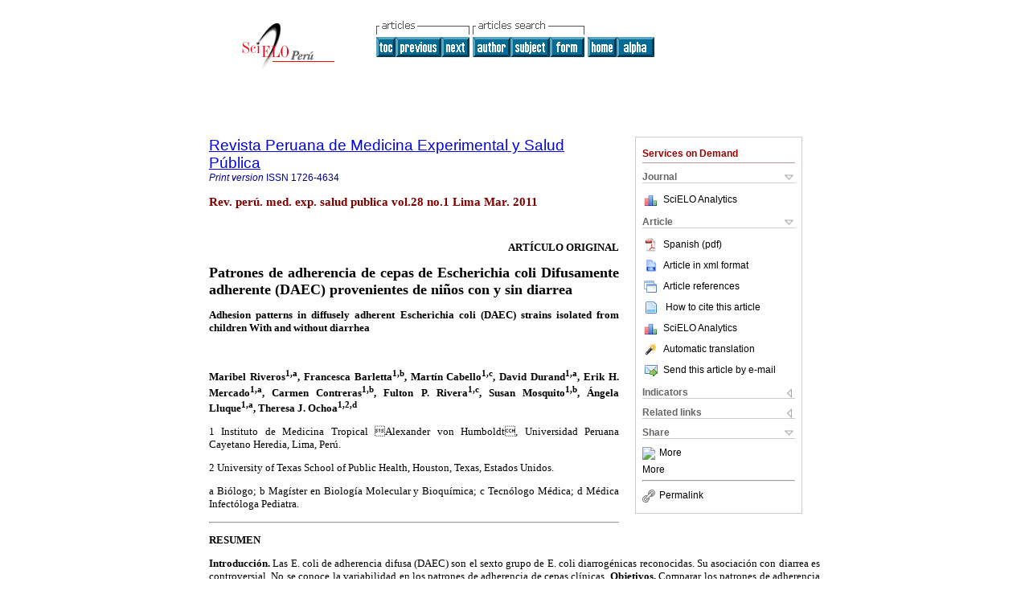

--- FILE ---
content_type: text/html; charset=UTF-8
request_url: http://www.scielo.org.pe/scielo.php?script=sci_arttext&pid=S1726-46342011000100004&lng=en&nrm=iso
body_size: 17361
content:
<!DOCTYPE html PUBLIC "-//W3C//DTD XHTML 1.0 Transitional//EN" "http://www.w3.org/TR/xhtml1/DTD/xhtml1-transitional.dtd">
<html xmlns="http://www.w3.org/1999/xhtml" xmlns:mml="http://www.w3.org/1998/Math/MathML" xmlns:xlink="http://www.w3.org/1999/xlink"><head><meta http-equiv="Content-Type" content="text/html; charset=UTF-8">
<title>Patrones de adherencia de cepas de Escherichia coli Difusamente adherente (DAEC) provenientes de niños con y sin diarrea</title><link xmlns="" rel="canonical" href="http://www.scielo.org.pe/scielo.php?script=sci_arttext&amp;pid=S1726-46342011000100004">
<meta xmlns="" http-equiv="Pragma" content="no-cache">
<meta xmlns="" http-equiv="Expires" content="Mon, 06 Jan 1990 00:00:01 GMT">
<meta xmlns="" Content-math-Type="text/mathml">
<meta xmlns="" name="citation_journal_title" content="Revista Peruana de Medicina Experimental y Salud Pública">
<meta xmlns="" name="citation_journal_title_abbrev" content="Rev. perú. med. exp. salud pública">
<meta xmlns="" name="citation_publisher" content="Instituto Nacional de Salud">
<meta xmlns="" name="citation_title" content="Patrones de adherencia de cepas de Escherichia coli Difusamente adherente (DAEC) provenientes de niños con y sin diarrea">
<meta xmlns="" name="citation_language" content="es">
<meta xmlns="" name="citation_date" content="03/2011">
<meta xmlns="" name="citation_volume" content="28">
<meta xmlns="" name="citation_issue" content="1">
<meta xmlns="" name="citation_issn" content="1726-4634">
<meta xmlns="" name="citation_doi" content="">
<meta xmlns="" name="citation_abstract_html_url" content="http://www.scielo.org.pe/scielo.php?script=sci_abstract&amp;pid=S1726-46342011000100004&amp;lng=en&amp;nrm=iso&amp;tlng=es">
<meta xmlns="" name="citation_fulltext_html_url" content="http://www.scielo.org.pe/scielo.php?script=sci_arttext&amp;pid=S1726-46342011000100004&amp;lng=en&amp;nrm=iso&amp;tlng=es">
<meta xmlns="" name="citation_author" content="Riveros, Maribel">
<meta xmlns="" name="citation_author_institution" content="Universidad Peruana Cayetano Heredia, Lima, Perú">
<meta xmlns="" name="citation_author" content="Barletta, Francesca">
<meta xmlns="" name="citation_author_institution" content="Universidad Peruana Cayetano Heredia, Lima, Perú">
<meta xmlns="" name="citation_author" content="Cabello, Martín">
<meta xmlns="" name="citation_author_institution" content="Universidad Peruana Cayetano Heredia, Lima, Perú">
<meta xmlns="" name="citation_author" content="Durand, David">
<meta xmlns="" name="citation_author_institution" content="Universidad Peruana Cayetano Heredia, Lima, Perú">
<meta xmlns="" name="citation_author" content="Mercado, Erik H.">
<meta xmlns="" name="citation_author_institution" content="Universidad Peruana Cayetano Heredia, Lima, Perú">
<meta xmlns="" name="citation_author" content="Contreras, Carmen">
<meta xmlns="" name="citation_author_institution" content="Universidad Peruana Cayetano Heredia, Lima, Perú">
<meta xmlns="" name="citation_author" content="Rivera, Fulton P.">
<meta xmlns="" name="citation_author_institution" content="Universidad Peruana Cayetano Heredia, Lima, Perú">
<meta xmlns="" name="citation_author" content="Mosquito, Susan">
<meta xmlns="" name="citation_author_institution" content="Universidad Peruana Cayetano Heredia, Lima, Perú">
<meta xmlns="" name="citation_author" content="Lluque, Ángela">
<meta xmlns="" name="citation_author_institution" content="Universidad Peruana Cayetano Heredia, Lima, Perú">
<meta xmlns="" name="citation_author" content="Ochoa, Theresa J.">
<meta xmlns="" name="citation_author_institution" content="Universidad Peruana Cayetano Heredia, Lima, Perú">
<meta xmlns="" name="citation_author_institution" content="University of Texas School of Public Health, Texas, Estados Unidos">
<meta xmlns="" name="citation_firstpage" content="21">
<meta xmlns="" name="citation_lastpage" content="28">
<meta xmlns="" name="citation_id" content="">
<meta xmlns="" name="citation_pdf_url" language="es" default="true" content="http://www.scielo.org.pe/pdf/rins/v28n1/a04v28n1.pdf">
<link xmlns="" rel="stylesheet" type="text/css" href="/css/screen.css">
<script xmlns="" language="javascript" src="applications/scielo-org/js/jquery-1.4.2.min.js"></script><script xmlns="" language="javascript" src="applications/scielo-org/js/toolbox.js"></script></head><body><a name="top"></a><div class="container"><div class="top"><div id="issues"></div><TABLE xmlns="" cellSpacing="0" cellPadding="7" width="100%" border="0"><TBODY><TR>
<TD vAlign="top" width="26%"><P align="center">
<A href="http://www.scielo.org.pe/scielo.php?lng=en"><IMG src="/img/en/fbpelogp.gif" border="0" alt="SciELO - Scientific Electronic Library Online"></A><BR>
</P></TD>
<TD vAlign="top" width="74%"><TABLE><TBODY><TR>
<TD NoWrap>
<IMG src="/img/en/grp1c.gif"> <IMG src="/img/en/artsrc.gif"><BR><A href="http://www.scielo.org.pe/scielo.php?script=sci_issuetoc&amp;pid=1726-463420110001&amp;lng=en&amp;nrm=iso"><IMG src="/img/en/toc.gif" border="0" alt="vol.28 issue1"></A><A href="http://www.scielo.org.pe/scielo.php?script=sci_arttext&amp;pid=S1726-46342011000100003&amp;lng=en&amp;nrm=iso"><IMG src="/img/en/prev.gif" border="0" alt="Frequency and pathotypes of diarrheagenic Escherichia coli in peruvian children with and without diarrhea"></A><A href="http://www.scielo.org.pe/scielo.php?script=sci_arttext&amp;pid=S1726-46342011000100005&amp;lng=en&amp;nrm=iso"><IMG src="/img/en/next.gif" border="0" alt="Validation of the clock drawing test - Manos´ version - as a screening test for detection of dementia in older persons of Lima, Peru"></A> <A href="http://www.scielo.org.pe/cgi-bin/wxis.exe/iah/?IsisScript=iah/iah.xis&amp;base=article%5Edrins&amp;index=AU&amp;format=iso.pft&amp;lang=i&amp;limit=1726-4634"><IMG src="/img/en/author.gif" border="0" alt="author index"></A><A href="http://www.scielo.org.pe/cgi-bin/wxis.exe/iah/?IsisScript=iah/iah.xis&amp;base=article%5Edrins&amp;index=KW&amp;format=iso.pft&amp;lang=i&amp;limit=1726-4634"><IMG src="/img/en/subject.gif" border="0" alt="subject index"></A><A href="http://www.scielo.org.pe/cgi-bin/wxis.exe/iah/?IsisScript=iah/iah.xis&amp;base=article%5Edrins&amp;format=iso.pft&amp;lang=i&amp;limit=1726-4634"><IMG src="/img/en/search.gif" border="0" alt="articles search "></A>
</TD>
<TD noWrap valign="bottom">
<A href="http://www.scielo.org.pe/scielo.php?script=sci_serial&amp;pid=1726-4634&amp;lng=en&amp;nrm=iso"><IMG src="/img/en/home.gif" border="0" alt="Home Page"></A><A href="http://www.scielo.org.pe/scielo.php?script=sci_alphabetic&amp;lng=en&amp;nrm=iso"><IMG src="/img/en/alpha.gif" border="0" alt="alphabetic serial listing"></A>
              
            </TD>
</TR></TBODY></TABLE></TD>
</TR></TBODY></TABLE>
<BR xmlns=""></div><div class="content"><form xmlns="" name="addToShelf" method="post" action="http://www.scielo.org/applications/scielo-org/services/addArticleToShelf.php" target="mensagem">
<input type="hidden" name="PID" value="S1726-46342011000100004"><input type="hidden" name="url" value="http://www.scielo.org.pe/scielo.php?script=sci_arttext%26pid=S1726-46342011000100004%26lng=en%26nrm=iso%26tlng=es">
</form>
<form xmlns="" name="citedAlert" method="post" action="http://www.scielo.org/applications/scielo-org/services/citedAlert.php" target="mensagem">
<input type="hidden" name="PID" value="S1726-46342011000100004"><input type="hidden" name="url" value="http://www.scielo.org.pe/scielo.php?script=sci_arttext%26pid=S1726-46342011000100004%26lng=en%26nrm=iso%26tlng=es">
</form>
<form xmlns="" name="accessAlert" method="post" action="http://www.scielo.org/applications/scielo-org/services/accessAlert.php" target="mensagem">
<input type="hidden" name="PID" value="S1726-46342011000100004"><input type="hidden" name="url" value="http://www.scielo.org.pe/scielo.php?script=sci_arttext%26pid=S1726-46342011000100004%26lng=en%26nrm=iso%26tlng=es">
</form>
<div xmlns="" id="group">
<div id="toolBox">
<h2 id="toolsSection">Services on Demand</h2>
<div class="toolBoxSection"><h2 class="toolBoxSectionh2">Journal</h2></div>
<div class="box">
<ul>
<li>
<img src="/img/en/iconStatistics.gif"><a href="http://analytics.scielo.org/?journal=1726-4634&amp;collection=per" target="_blank">SciELO Analytics</a>
</li>
<li id="google_metrics_link_li" style="display: none;">
<img src="/img/en/iconStatistics.gif"><a id="google_metrics_link" target="_blank">Google Scholar H5M5 (<span id="google_metrics_year"></span>)</a>
</li>
</ul>
<script type="text/javascript"> 
              $(document).ready(function() {
                  var url =  "/google_metrics/get_h5_m5.php?issn=1726-4634&callback=?";
                  $.getJSON(url,  function(data) {
                      $("#google_metrics_year").html(data['year']);
                      $('#google_metrics_link').attr('href', data['url']);
                      $("#google_metrics_link_li").show();
                  });
              });
            </script>
</div>
<div class="toolBoxSection"><h2 class="toolBoxSectionh2">Article</h2></div>
<div class="box"><ul>
<li><a href="/pdf/rins/v28n1/a04v28n1.pdf"><img src="/img/en/iconPDFDocument.gif">Spanish (pdf)
    </a></li>
<li><a href="http://www.scielo.org.pe/scieloOrg/php/articleXML.php?pid=S1726-46342011000100004&amp;lang=en" rel="nofollow" target="xml"><img src="/img/en/iconXMLDocument.gif">Article in xml format</a></li>
<li><a href="javascript:%20void(0);" onClick="window.open('http://www.scielo.org.pe/scieloOrg/php/reference.php?pid=S1726-46342011000100004&amp;caller=www.scielo.org.pe&amp;lang=en','','width=640,height=480,resizable=yes,scrollbars=1,menubar=yes');
                        callUpdateArticleLog('referencias_do_artigo');" rel="nofollow"><img src="/img/en/iconReferences.gif">Article references</a></li>
<li>
<td valign="middle"><a href="javascript:void(0);" onmouseout="status='';" class="nomodel" style="text-decoration: none;" onclick='OpenArticleInfoWindow ( 780, 450, "http://www.scielo.org.pe/scielo.php?script=sci_isoref&amp;pid=S1726-46342011000100004&amp;lng=en&amp;tlng=es"); ' rel="nofollow" onmouseover=" status='How to cite this article'; return true; "><img border="0" align="middle" src="/img/en/fulltxt.gif"></a></td>
<td><a href="javascript:void(0);" onmouseout="status='';" class="nomodel" style="text-decoration: none;" onclick='OpenArticleInfoWindow ( 780, 450, "http://www.scielo.org.pe/scielo.php?script=sci_isoref&amp;pid=S1726-46342011000100004&amp;lng=en&amp;tlng=es");' rel="nofollow" onmouseover=" status='How to cite this article'; return true; ">How to cite this article</a></td>
</li>
<li>
<img src="/img/en/iconStatistics.gif"><a href="http://analytics.scielo.org/?document=S1726-46342011000100004&amp;collection=per" target="_blank">SciELO Analytics</a>
</li>
<script language="javascript" src="article.js"></script><li><a href="javascript:%20void(0);" onClick="window.open('http://www.scielo.org.pe/scieloOrg/php/translate.php?pid=S1726-46342011000100004&amp;caller=www.scielo.org.pe&amp;lang=en&amp;tlang=es&amp;script=sci_arttext','','width=640,height=480,resizable=yes,scrollbars=1,menubar=yes');
                        callUpdateArticleLog('referencias_do_artigo');" rel="nofollow"><img src="/img/en/iconTranslation.gif">Automatic translation</a></li>
<li><a href="javascript:void(0);" onclick="window.open('http://www.scielo.org.pe/applications/scielo-org/pages/services/sendMail.php?pid=S1726-46342011000100004&amp;caller=www.scielo.org.pe&amp;lang=en','','width=640,height=480,resizable=yes,scrollbars=1,menubar=yes,');" rel="nofollow"><img src="/img/en/iconEmail.gif">Send this article by e-mail</a></li>
</ul></div>
<div class="toolBoxSection"><h2 class="toolBoxSectionh2">Indicators</h2></div>
<div class="box"><ul><li>
<img src="/img/en/iconCitedOff.gif" alt="Have no cited articles">Cited by SciELO </li></ul></div>
<div class="toolBoxSection"><h2 class="toolBoxSectionh2">Related links</h2></div>
<div class="box"><ul><li>
<img src="/img/en/iconRelatedOff.gif" alt="Have no similar articles">Similars in
    SciELO </li></ul></div>
<div class="toolBoxSection"><h2 class="toolBoxSectionh2">Share</h2></div>
<div class="box"><ul>
<li>
<div class="addthis_toolbox addthis_default_style">
<a class="addthis_button_delicious"></a><a class="addthis_button_google"></a><a class="addthis_button_twitter"></a><a class="addthis_button_digg"></a><a class="addthis_button_citeulike"></a><a class="addthis_button_connotea"></a><a href="http://www.mendeley.com/import/?url=http://www.scielo.org.pe/scielo.php?script=sci_arttext%26pid=S1726-46342011000100004%26lng=en%26nrm=iso%26tlng=es" title="Mendeley"><img src="http://www.mendeley.com/graphics/mendeley.png"></a><a href="http://www.addthis.com/bookmark.php?v=250&amp;username=xa-4c347ee4422c56df" class="addthis_button_expanded">More</a>
</div>
<script type="text/javascript" src="http://s7.addthis.com/js/250/addthis_widget.js#username=xa-4c347ee4422c56df"></script>
</li>
<li><div class="addthis_toolbox addthis_default_style"><a href="http://www.addthis.com/bookmark.php?v=250&amp;username=xa-4c347ee4422c56df" class="addthis_button_expanded">More</a></div></li>
<script type="text/javascript" src="http://s7.addthis.com/js/250/addthis_widget.js#username=xa-4c347ee4422c56df"></script>
</ul></div>
<hr>
<ul><li><a id="permalink" href="javascript:void(0);"><img src="/img/common/iconPermalink.gif">Permalink</a></li></ul>
</div>
<div id="permalink_box" style="margin-left:20px;background-color:#F2F2F2;border: 1px solid #CCC;display:none;position:absolute;z-index:1;padding:2px 10px 10px 10px;">
<div style="text-align:right;"><img src="/img/common/icon-close.png" onClick="$('#permalink_box').toggle();"></div>
<input type="text" name="short-url" id="short-url">
</div>
</div>
<h2 xmlns=""><a href="http://www.scielo.org.pe/scielo.php?script=sci_serial&amp;pid=1726-4634&amp;lng=en&amp;nrm=iso">Revista Peruana de Medicina Experimental y Salud Pública</a></h2>
<h2 xmlns="" id="printISSN">
<FONT color="#0000A0"><!--PRINTen--><em>Print version</em> ISSN </FONT>1726-4634</h2>
<h3 xmlns="">Rev. perú. med. exp. salud publica vol.28 no.1 Lima Mar. 2011</h3>
<h4 xmlns="" id="doi">  </h4>
<div xmlns="" class="index,es">
<!--version=html--> <p align="right"><font face="Verdana" size="2"><b>ARTÍCULO ORIGINAL</b></font></p>     <p align="justify"><font face="Verdana" size="4"><b> Patrones de adherencia de cepas de  Escherichia coli Difusamente adherente &#40;DAEC&#41; provenientes de niños con y sin diarrea</b></font></p>     <p align="justify"><font face="Verdana"><b> Adhesion patterns in diffusely adherent Escherichia coli &#40;DAEC&#41; strains isolated from children With and without diarrhea</b></font></p>     <p align="justify">&nbsp;</p>     <p align="justify"><b><font face="Verdana" size="2"> Maribel Riveros<sup>1,a</sup>, Francesca Barletta<sup>1,b</sup>, Martín Cabello<sup>1,c</sup>, David Durand<sup>1,a</sup>, Erik H. Mercado<sup>1,a</sup>, Carmen Contreras<sup>1,b</sup>, Fulton P. Rivera<sup>1,c</sup>, Susan Mosquito<sup>1,b</sup>, Ángela Lluque<sup>1,a</sup>, Theresa J. Ochoa<sup>1,2,d</sup></font></b></p>     <p align="justify"><font face="Verdana" size="2"> 1 Instituto de Medicina Tropical Alexander von Humboldt, Universidad Peruana  Cayetano Heredia, Lima, Perú.</font></p>     <p align="justify"><font face="Verdana" size="2"> 2 University of Texas School of Public Health, Houston, Texas, Estados Unidos.</font></p>     <p align="justify"><font face="Verdana" size="2"> a Biólogo; b Magíster en Biología Molecular y Bioquímica; c Tecnólogo Médica; d  Médica Infectóloga Pediatra.</font></p> <hr align="justify">     <p align="justify"><font face="Verdana" size="2"> <b>RESUMEN</b></font></p>     <p align="justify"><font face="Verdana" size="2"><b> Introducción. </b>Las E. coli de adherencia difusa &#40;DAEC&#41; son el sexto grupo de  E. coli diarrogénicas reconocidas. Su asociación con diarrea es controversial. No se conoce la variabilidad en los  patrones de adherencia de cepas clínicas. <b>Objetivos.</b> Comparar los patrones de adherencia entre cepas aisladas de niños con  y sin diarrea. <b>Materiales y métodos.</b> Se analizó 31 cepas DAEC, 25 de diarrea y 6 de niños asintomáticos &#40;control&#41;  aislados de un estudio de cohorte de niños menores de 12 meses en el cono sur de Lima. Las DAEC fueron identificadas por  PCR &#40;gen daaD&#41;. Se evaluó el patrón y grado de adherencia en cultivos de células HEp-2; la polimerización de actina  se evaluó por la prueba de coloración de fluorescencia de actina &#40;FAS&#41;; y la motilidad se evaluó por métodos  convencionales microbiológicos. <b>Resultados.</b> El patrón de adherencia difusa se encontró en el 88&#37; de muestras de diarrea y en  el 100&#37; de muestras control. La cantidad de bacterias adheridas por célula fue significativamente menor en  las muestras de diarrea &#40;p&lt;0,05&#41;. Sin embargo, la polimerización de actina fue mayor en las muestras de diarrea &#40;60&#37;  frente a 17&#37;&#41;. La prueba de motilidad fue positiva en el 60&#37; de las cepas de diarrea y en el total de muestras  control. <b>Conclusiones.</b> Nuestros hallazgos sugieren la existencia de diferencia en los patrones de adherencia, polimerización de actina y motilidad entre cepas de DAEC correspondientes a los grupos de diarrea y control. La significancia de  estos resultados debe confirmarse con mayor número de cepas, así como la determinación de los genes de virulencia en  las cepas. &nbsp;</font></p>     <p align="justify"><font face="Verdana" size="2"><b>Palabras clave:</b> Escherichia coli de  Adherencia Difusa; Diarrea; Niño; Adhesión Bacteriana; &#40;fuente: DeCS BIREME&#41;. &nbsp;</font></p> <hr>     <p align="justify"><b><font face="Verdana" size="2">ABSTRACT</font></b></p>     <p align="justify"><font face="Verdana" size="2"> <b>Introduction. </b>Diffusely adherent E. coli &#40;DAEC&#41; is the sixth recognized  group of diarrheagenic E. coli. However, its association with diarrhea remains controversial. Variability in the adherence  patterns of clinical strains is unknown. <b>Objectives.</b> To compare the adherence patterns between strains isolated  from children with and without diarrhea. <b>Materials and methods. </b>A total of 31 DAEC strains were analyzed, 25 from children with  diarrhea and 6 from asymptomatic &#40;control&#41; children, isolated from a cohort study of children under one year of age in the  southern districts of Lima. DAEC were identified by PCR &#40;daaD gene&#41;. The pattern and adherence score in HEp-2 cell  culture were evaluated, Actin polimerization was determined by fluorescence actin staining &#40;FAS&#41; and motility was evaluated  by conventional microbiology methods. <b>Results. </b>Diffuse adherence pattern was found in 88&#37; of diarrhea samples  and in the total of control strains. The number of bacteria adhered per cell was significantly lower in diarrhea samples &#40;p&lt;0.05&#41;.  However, actin polymerization was greater in diarrhea samples &#40;60&#37; vs. 17&#37;&#41;. Motility test was positive in 60&#37; of the  diarrhea samples and in all control samples. <b>Conclusions. </b>Our findings suggest a difference between adherence patterns,  actin polymerization and motility between DAEC strains corresponding to diarrhea and control groups. The significance of  these results must be confirmed with a bigger number of strains and determining the presence of virulence genes in the  strains.</font></p>     <p align="justify"><font face="Verdana" size="2"><b>Key words:</b> Diffusely Adherent  Escherichia coli; Diarrhea; Child; Bacterial Adhesion &#40;MeSH NLM&#41;.</font></p> <hr>     <p align="justify"><font face="Verdana" size="2"> <b>INTRODUCCIÓN</b></font></p>     <p align="justify"><font face="Verdana" size="2"> La diarrea es una de las principales causas de muerte en niños menores de cinco años de edad en el mundo &#40;1&#41;. Aunque la mortalidad de la enfermedad diarreica está disminuyendo, la incidencia de diarrea no disminuye. &nbsp;</font></p>     <p align="justify"><font face="Verdana" size="2">Por tal motivo, para obtener medidas  preventivas es esencial describir la historia natural y la importancia relativa de varios agentes diarrogénicos. &nbsp;</font></p>     <p align="justify"><font face="Verdana" size="2">Las cepas de E. coli diarreogénicas son una de  las causas más importantes de diarrea aguda y persistente en niños de países en vías de desarrollo &#40;2&#41;. Actualmente se reconocen seis grupos en base a criterios clínicos, epidemiológicos y moleculares: E. coli enteropatogénica &#40;EPEC&#41;, E. coli enterotoxigénica &#40;ETEC&#41;, E. coli enteroinvasiva &#40;EIEC&#41;, E. coli productora de shiga toxina &#40;STEC&#41;, E. coli enteroagregativa &#40;EAEC&#41; y E. coli de adherencia difusa &#40;DAEC&#41;. Inicialmente fueron clasificadas según su patrón de adherencia a células HEp-2 como: adherencia localizada &#40;LA&#41;, adherencia agregativa &#40;AA&#41; y adherencia difusa &#40;DA&#41; &#40;3,4&#41;. Esta última adherencia es presentada por la E. coli de adherencia difusa &#40;DAEC&#41;, la cual tiene una asociación muy controversial con los episodios diarreicos &#40;5&#41;.</font></p>     <p align="justify"><font face="Verdana" size="2"> La adhesión es el primer paso para mantener a los miembros de la microflora normal en el intestino; sin embargo, es también la primera etapa crítica en todas las infecciones diarreicas causadas por cepas patógenas de E. coli. Es importante, por lo tanto, comprender las características que subyacen a la adhesión de E. coli difusamente adherente &#40;6&#41;. Estudios morfológicos han descrito que las cepas DAEC generan un fenotipo inusual de adherencia celular sobre el cultivo de células HEp-2, observándose la inducción de algunas proyecciones de la membrana celular &#40;7,8&#41;, la prueba de FAS &#40;tinción fluorescente para actina, por sus siglas en inglés&#41; es una técnica alternativa que ha sido ampliamente usada para la identificación de la alteración histopatológica en el intestino, conocida como lesión A/E &#40;adherencia y borramiento&#41; causada por EPEC. La lesión se lleva a cabo mediante un mecanismo de virulencia complejo, que induce la degeneración de las microvellosidades y altera la morfología normal de la región apical del enterocito &#40;9&#41;.</font></p>     <p align="justify"><font face="Verdana" size="2"> Muchos procariotas son móviles y esta capacidad de movimiento independiente se debe con frecuencia a una estructura especial, el flagelo. Un número creciente de estudios han incluido la motilidad mediada por los flagelos en la virulencia, como en la adhesión, la invasión y la respuesta proinflamatoria en bacterias Gram negativas. Un patrón asociado a cepas DAEC fue la liberación de interleuquina 8 &#40;IL-8&#41; y su asociación con la motilidad &#40;10&#41;. La prueba de la movilidad entonces puede ser un método sencillo a tomar en cuenta para predecir la capacidad patogénica de DAEC aislados en laboratorios.</font></p>     <p align="justify"><font face="Verdana" size="2"> El objetivo principal de este estudio fue determinar si existen diferencias en la distribución de bacterias adheridas de cepas DAEC provenientes de niños con y sin diarrea, como también describir y comparar las características del patrón de adherencia, la variación en los patrones de polimerización de actina y la motilidad de las diferentes cepas de E. coli de adherencia difusa provenientes de niños con y sin diarrea.</font></p>     <p align="justify"><font face="Verdana" size="2"> <b>MATERIALES Y MÉTODOS</b></font></p>     <p align="justify"><font face="Verdana" size="2"> <i>CEPAS</i></font></p>     <p align="justify"><font face="Verdana" size="2"> Un total de 31 cepas de DAEC confirmadas por un PCR múltiple en tiempo real &#40;11&#41; fueron colectadas de 1034 niños seguidos desde los 2 a 12 meses de edad de un estudio de cohorte de vigilancia pasiva de diarrea conducido en el distrito de Chorrillos, Lima, durante el 2006 y 2007 &#40;12&#41;. En este estudio se aislaron 25 cepas DAEC de pacientes con diarrea y seis de pacientes sin diarrea.</font></p>     <p align="justify"><font face="Verdana" size="2"> <i>LÍNEA CELULAR Y CONDICIONES DEL CULTIVO</i></font></p>     <p align="justify"><font face="Verdana" size="2"> Las células HEp-2 fueron cultivados en medio esencial mínimo Eagle´s &#40;DMEM&#41; enriquecido con L- glutamina &#40;5 mg/mL&#41;, piruvato &#40;5 mg/mL&#41;, SBF &#40;10&#37;&#41;, penicilina &#40;200 &#956;g/mL&#41; y estreptomicina &#40;200 &#956;g/mL&#41; a 37 °C en 5&#37; de CO2.</font></p>     <p align="justify"><font face="Verdana" size="2"> <i>ENSAYO DE ADHERENCIA</i></font></p>     <p align="justify"><font face="Verdana" size="2"> Se colocó 1 mL de monocultivos HEp-2 a una densidad de 105 células/mL, en placas de 24 pocillos con cubreobjetos de 13 mm de diámetro para luego incubarse durante 24 horas a 37 °C y 5&#37; CO2, procedimiento detallado por Donnenberg y Nataro &#40;6&#41;. Pasada las 24 horas, este medio fue reemplazado por 1 mL de medio de adherencia más 1 mL del cultivo bacteriano a una densidad de 107 bacterias/mL incubándose por tres horas a 37 °C, siendo la relación de infección bacteria-célula en una proporción de 100:1. Terminado el periodo de incubación se lavó con buffer fosfato salino de 2-3 veces, se fijó con metanol absoluto, el cubreobjeto fue trasladado rápidamente a una lámina de vidrio donde se realizó una tinción Giemsa, para luego realizar la evaluación microscópica. La lectura fue revisada por el observador sin conocer el tipo de muestra a la que pertenecía.</font></p>     <p align="justify"><font face="Verdana" size="2"> <i>PATRÓN DE ADHERENCIA DIFUSA A CÉLULAS HEp-2</i></font></p>     <p align="justify"><font face="Verdana" size="2"> La interpretación del ensayo de adherencia se realizó considerando el patrón de adherencia difusa &#40;DA&#41; según las consideraciones mencionadas por Donnenberg y Nataro &#40;6&#41;, se interpretó la lectura de cada lámina de la siguiente manera:</font></p>     <p align="justify"><font face="Verdana" size="2"><i><b> Bacteria sin adherencia. </b></i>Determinado como organismos individuales en el cubreobjeto o células sin bacterias.</font></p>     <p align="justify"><font face="Verdana" size="2"><b> Adherencia localizada.</b> Bacterias visualizadas mediante observación microscópica &#40;1000x&#41;, donde las células HEp-2 tenían microcolonias localizadas.</font></p>     <p align="justify"><font face="Verdana" size="2"><i><b> Adherencia difusa. </b></i>Las bacterias son vistas en todo el entorno o cubriendo la superficie de la célula.</font></p>     <p align="justify"><font face="Verdana" size="2"> <i>CUANTIFICACIÓN DE ADHERENCIA A CÉLULAS HEp-2</i></font></p>     <p align="justify"><font face="Verdana" size="2"> Dos experimentos iniciales con cepa DAEC-CG33 &#40;control del patrón DA&#41; permitieron la cuantificación de las bacterias adheridas bajo el microscopio, para luego categorizar las células según la cantidad de bacterias adheridas como: 0, 1-50, 50-100 y &gt;100 bacterias por célula. En las 31 cepas se realizaron tres ensayos por duplicado. Se analizó un total de 300 células por cubreobjeto.</font></p>     <p align="justify"><font face="Verdana" size="2"> <i>PRUEBA DE FAS &#40;TINCIÓN FLOURESCENTE PARA ACTINA&#41;</i></font></p>     <p align="justify"><font face="Verdana" size="2"> Con modificaciones según el método de Knutton et al. &#40;13&#41;, esta prueba se realizó con los mismos procedimientos iniciales del ensayo de adherencia descrito previamente, variando en el proceso de fijación con formalina al 20&#37; y la tinción con BODYPI &#40;tiñendo de color verde la actina&#41; y DAPI &#40;tiñendo de color azul el núcleo de la célula y DNA bacterial&#41;. Con ayuda de un microscopio de fluorescencia se determinó lo siguiente:</font></p>     <p align="justify"><font face="Verdana" size="2"> <i><b>FAS positivo.</b> </i>Membrana de la célula con puntos fluorescentes muy intensos y localizados.</font></p>     <p align="justify"><font face="Verdana" size="2"> <i><b>FAS negativo.</b></i> Presencia de las fibras sin intensidad de fluorescencia.</font></p>     <p align="justify"><font face="Verdana" size="2"> Como control positivo de polimerización de actina se utilizó la cepa EPEC E2348/69 y como control negativo la cepa E. coli C600.</font></p>     <p align="justify"><font face="Verdana" size="2"> E<i>NSAYO DE MOTILIDAD</i></font></p>     <p align="justify"><font face="Verdana" size="2"> La motilidad de cada cepa fue examinada en medio SIM &#40;Sulfide-Indol-Motility&#41;. Con un asa de siembra en punta se picó una colonia de placa MacConkey, luego se sembró en tubos de 3 mL de medio SIM, para incubarla por 24 horas a 37 &#176;C. La lectura permitió clasificarlas como:</font></p>     <p align="justify"><font face="Verdana" size="2"><b><i> Cepas móviles. </i></b>Aquellas que producían turbidez del medio y que se extienden más allá de la línea de siembra.</font></p>     <p align="justify"><font face="Verdana" size="2"><i><b> Cepas no móviles. </b></i>Aquellas cuyo crecimiento se observó solamente en la línea de siembra.</font></p>     <p align="justify"><font face="Verdana" size="2"> <i>ANÁLISIS ESTADÍSTICO</i></font></p>     <p align="justify"><font face="Verdana" size="2"> Se analizó los datos mediante un promedio general de las células encontradas por intervalos, se calculó la frecuencia y comparación a través de la prueba de Chi cuadrado &#40;&#967;2&#41; con el programa Epi Info v.3.5. Para la comparación entre poblaciones se utilizó la prueba de Kruskal Wallis para determinar si existían diferencias entre los grupos evaluados. Se consideró un p&lt;0,05 como significativo.</font></p>     <p align="justify"><font face="Verdana" size="2"> <b>RESULTADOS</b></font></p>     <p align="justify"><font face="Verdana" size="2"> <i>ADHERENCIA DIFUSA A CÉLULAS HEp-2</i></font></p>     <p align="justify"><font face="Verdana" size="2"> Las cualidades del fenotipo de adherencia, así como las diferencias entre las cepas que presentan este fenotipo, son comparadas en la  <a href="#f01">Figura 1</a>, donde se puede observar la cepa de EPEC &#40;<a href="#f01">Figura 1A</a>&#41; de adherencia localizada &#40;LA&#41;, que se manifiesta como una adherencia comunitaria de todas las bacterias en un mismo punto; mientras que la cepa prototipo DAEC-CG33 &#40;<a href="#f01">Figura 1B</a>&#41; presenta una adherencia bacteriana más aleatoria y alrededor de toda la célula y no en un solo punto como ocurre en la adherencia localizada. En la  <a href="#f01">Figura 1C</a> se observa una célula con bacterias E. coli C600, las cuales se caracterizan por ser no patogénicas y carecer de algún fenotipo de adherencia. Considerando estos puntos de identificación, pudimos observar que el patrón de adherencia difusa &#40;DA&#41; a células HEp-2 fueron observados en 22/25 &#40;88&#37;&#41; cepas de diarrea y 6/6 &#40;100&#37;&#41; cepas de control.</font></p>     <p align="justify"><a name="f01"></a></p>     <p align="center"><a href="../img/revistas/rins/v28n1/a04fig01a.jpg" target="_blank"> <img src="../img/revistas/rins/v28n1/a04fig01.jpg" border="1"></a></p>     <p align="justify">&nbsp;</p>     <p align="justify"><font face="Verdana" size="2"> <i>CUANTIFICACIÓN DE ADHERENCIA A CÉLULAS HEp-2</i></font></p>     <p align="justify"><font face="Verdana" size="2"> La categorización de las células según la cantidad de bacterias adheridas como: cero bacterias por célula &#40;<a href="#f02">Figura 2A</a>&#41;, de 1 a 50 bacterias por célula &#40;<a href="#f02">Figura 2B</a>&#41;, de 50 a 100 bacterias por célula &#40;<a href="#f02">Figura 2C</a>&#41;, &gt;100 bacterias por célula &#40;<a href="#f02">Figura 2D</a>&#41; permitieron la cuantificación &#40;<a href="#t01">Tabla 1</a>&#41;, observando una adherencia leve &#40;&lt; 50 bacterias/célula&#41; en 87&#37; de muestras de diarrea y moderada &#40;&gt;50 bacterias/ célula&#41; en 72,5&#37; de muestras control &#40;<a href="#f03">Figura 3</a>&#41;.</font></p>     <p align="justify"><a name="f02"></a></p>     <p align="center"><img src="../img/revistas/rins/v28n1/a04fig02.jpg"></p>     <p align="justify"><a name="t01"></a></p>     <p align="center"><a href="../img/revistas/rins/v28n1/a04tab01a.jpg" target="_blank"> <img src="../img/revistas/rins/v28n1/a04tab01.jpg" border="1"></a></p>     <p align="justify"><a name="f03"></a></p>     <p align="center"><img src="../img/revistas/rins/v28n1/a04fig03.jpg"></p>     <p align="justify">&nbsp;</p>     <p align="justify"><font face="Verdana" size="2"> Se realizó una homogenización de los datos mediante una media geométrica y se usó la prueba de Kruskal- Wallis, encontrando que las poblaciones de control y diarrea difieren en su distribución de bacterias adheridas a las células &#40;p&lt;0,05&#41;.</font></p>     <p align="justify"><font face="Verdana" size="2"> <i>PRUEBA DE FAS &#40;TINCIÓN FLUORESCENTE PARA ACTINA&#41;</i></font></p>     <p align="justify"><font face="Verdana" size="2"> En 15 de los 25 casos de diarrea &#40;60&#37;&#41; y uno de los seis casos de control &#40;16,7&#37;&#41; fueron positivos para la prueba de FAS &#40;<a href="#f04">Figura 4</a>&#41;. Al mismo tiempo, se realizó un conteo de las células que presentaban esta fluorescencia &#40;203 &#177; 69&#41; en diarrea frente al control &#40;69 &#177; 23&#41;. Además se observó ramificaciones muy notorias.</font></p>     <p align="justify"><a name="f04"></a></p>     <p align="center"><a href="../img/revistas/rins/v28n1/a04fig04a.jpg" target="_blank"> <img src="../img/revistas/rins/v28n1/a04fig04.jpg" border="1"></a></p>     <p align="justify">&nbsp;</p>     <p align="justify"><font face="Verdana" size="2"> <i>ENSAYO DE MOTILIDAD</i></font></p>     <p align="justify"><font face="Verdana" size="2"> Todas las cepas control fueron móviles, a diferencia de cepas de diarrea donde solo el 60&#37; fue móvil.</font></p>     <p align="justify"><font face="Verdana" size="2"> <i>ANÁLISIS COMPARATIVO DE LOS PATRONES DE ADHERENCIA EN MUESTRAS DE DIARREA Y CONTROL</i></font></p>     <p align="justify"><font face="Verdana" size="2"> Se comparó la distribución de las cepas de diarrea y control según la asociación de adherencia, polimerización de actina y motilidad, encontrando que las cepas control &nbsp;se  encuentran asociadas a la adherencia con motilidad y sin polimerización &#40;<a href="#t02">Tabla  2</a>&#41;</font></p>     <p align="justify"><a name="t02"></a></p>     <p align="center"><img src="../img/revistas/rins/v28n1/a04tab02.jpg"></p>     <p align="justify">&nbsp;</p>     <p align="justify"><font face="Verdana" size="2"> <b>DISCUSIÓN</b></font></p>     <p align="justify"><font face="Verdana" size="2"> En el presente trabajo se observó que 88&#37; de cepas DAEC identificadas por PCR presentaron el fenotipo de adherencia difusa, lo cual sustenta el reconocimiento del método de PCR como rápido, sensible, específico y barato para la detección de E. coli diarrogénicas. Esta técnica reconoce al gen daaD, el cual es el gen mejor conservado entre los genes relacionados a la adhesina Dr. Servin &#40;14&#41; indica que este gen pertenece a una secuencia conservada que está dirigida por un operon daa, el cual comanda la secreción de la adhesina F1845 uno de los miembros de la familia de adhesinas Dr, el cual pertenece al conjunto de DAEC Afa/Dr típicas, subclase 1 debido a su unión con el receptor antigeno carcinoembrionario &#40;CEA&#41; &#40;15&#41;.</font></p>     <p align="justify"><font face="Verdana" size="2"> No encontramos diferencias significativas entre la presencia de cepas provenientes de niños con y sin diarrea y la frecuencia de la adherencia difusa; sin embargo, estudios realizados en México, Chile, Nueva Caledonia y Perú reportan un mayor porcentaje de DAEC aisladas de muestras diarreicas que de muestras control en niños &#40;12,16-18&#41;. No obstante, estudios realizados en Francia y Brasil, no encontraron una asociación entre adherencia difusa y la presencia de diarrea &#40;19- 21&#41;. Esta controversia probablemente incluye a clones patogénicos y no patogénicos.</font></p>     <p align="justify"><font face="Verdana" size="2"> La ausencia de adherencia en 22&#37; de nuestras cepas puede deberse, como indica Nataro &#40;22&#41;, a que si bien la adhesión a la superficie celular es considerada un paso esencial para el desencadenamiento de enfermedades entéricas, otras proteínas de virulencia pueden ser responsables de la enfermedad, considerando que este sexto grupo ahora reconocido entre las E. coli diarrogénicas es un grupo heterogéneo que hasta nuestros días sigue siendo materia de investigación.</font></p>     <p align="justify"><font face="Verdana" size="2"> En este estudio se describe los patrones de adherencia observados en la interacción de cepas DAEC con cultivos celulares HEp-2, encontrando que la mayor población de bacterias adheridas fue menor a 50 por célula, lo cual fue asociado significativamente con cepas de diarrea. Muchos estudios reportan el tipo de adherencia que acompaña a estas cepas; sin embargo, pocos estudios evalúan la cantidad de bacterias que forman parte de este fenotipo. Beinke et al. &#40;23&#41; evaluaron cepas causantes de diarrea identificadas como DAEC según su patrón de adherencia, presencia de genes asociados con la familia de adhesinas Dr y la ausencia de marcadores genéticos de otras E. coli diarreogénicas, observando que estas cepas promovieron el fenotipo de adherencia y efacelamiento &#40;A/E&#41;, secreción de proteínas homólogas de Esp &#40;proteínas secretadas por EPEC&#41; y acumulación de actina en sitios de unión de la bacteria.</font></p>     <p align="justify"><font face="Verdana" size="2"> Las cepas DAEC positivas para FAS, en comparación con microcolonias de la cepa EPEC 2348/69, se unen en una proporción más baja de manera difusa, lo que parecería proporcionar las condiciones necesarias para la transferencia de señales que conduzcan a la acumulación de actina en sus sitios de fijación. En este mismo estudio Beinke et al. &#40;23&#41; encontraron que las cepas DAEC de muestras control produjeron acumulación de actina en menor proporción que las cepas de muestras de diarrea.</font></p>     <p align="justify"><font face="Verdana" size="2"> En un estudio con una cepa DAEC aislada de un niño con diarrea, que hibridizó con una sonda de DNA F1845, Yamamoto et al. &#40;24&#41; observaron la adherencia a células HEp-2, sugiriendo la posibilidad de que las bacterias DAEC provocan la acumulación de actina. En nuestro caso, las cepas DAEC presentaron acumulación de actina en 60&#37; de las cepas de diarrea en comparación a 16,7&#37; en muestras control, lo que indica que no todas las DAEC inducen la acumulación de actina y por ende el daño o lesión.</font></p>     <p align="justify"><font face="Verdana" size="2"> Estudios previos &#40;25,26&#41; han demostrado que DAEC Afa/Dr promueven el desamblaje de F-actina, villina y frimbrina, que son proteínas que desempeñan papeles clave en las microvellosidades. Un estudio de Peiffer et al. &#40;27&#41;, en células intestinales no diferenciadas INT407 y células Caco-2 totalmente diferenciadas expresando DAF, demostraron que la infección con la cepa prototipo C1845 y E. coli recombinante llevando los plásmidos codificantes de la adhesina fimbrial F1845 y adhesina Dr provocaron dramáticos reordenamientos de F-actina además de la agrupación de fosfotirosinas y la activación de una cascada de señalización de moléculas, incluyendo la proteína tirosina quinasa, fosfolipasa C, fosfatidilinositol 3-quinasa y la proteína quinasa C, y un aumento de la concentración de calcio.</font></p>     <p align="justify"><font face="Verdana" size="2"> Actualmente, se considera que la motilidad mediada por los flagelos contribuye a la virulencia en las bacterias Gram negativas. Un caso particular es el flagelo de EPEC que está directamente involucrado en la adhesión de estas bacterias &#40;28&#41;. En nuestro estudio todas las cepas control fueron motiles, a diferencia de las cepas de diarrea &#40;60&#37;&#41;, no obstante, este análisis está limitado por un reducido número de cepas control. Curiosamente, Arikawa et al. &#40;29&#41;, ha notificado recientemente que cepas E. coli Dr y F1845 móviles fueron capaces de inducir la producción de IL-8 a diferencia de las cepas no móviles, lo que sugiere que el flagelo desempeña un papel importante en DAEC Afa/Dr que indujeron respuestas proinflamatorias &#40;23&#41;. Una hipótesis que explicaría estas diferencias, y que no excluiría otras, es que existe variación dependiente de la edad en la expresión de receptores de membrana que se desarrollan en el epitelio intestinal humano para las adhesinas Afa/Dr, que a su vez modula la colonización intestinal por DAEC Afa/Dr y la adhesina dependiente de las lesiones estructurales y funcionales en las células intestinales.</font></p>     <p align="justify"><font face="Verdana" size="2"> En conclusión, 88&#37; de las cepas de diarrea y 100&#37; de las cepas control presentaron adherencia difusa, mientras que 60 y 17&#37; respectivamente presentaron polimerización de actina y 60 y 100&#37; respectivamente, presentaron motilidad. En general, las poblaciones de diarrea y control presentaron una diferencia significativa en el número de bacterias adheridas por célula. Una limitación de este estudio es el reducido número de cepas control para una adecuada comparación. Por otro lado, no se ha realizado una caracterización molecular de las cepas estudiadas, para determinar la variación de genes de virulencia en cada grupo. Adicionalmente, el ensayo de motilidad debe ser evaluado por parámetros más robustos que permitan sostener la teoría de su participación como factor de virulencia. Sin embargo, este estudio presenta la primera caracterización de patrones de adherencia de cepas DAEC aisladas de niños peruanos. Se requieren estudios adicionales con mayor número de cepas y la caracterización molecular de las mismas.</font></p>     <p align="justify"><font face="Verdana" size="2"> <b>AGRADECIMIENTOS</b></font></p>     <p align="justify"><font face="Verdana" size="2"> A Martín Montes, Elsa González, Téofilo Quispe Chullo del Instituto de Medicina Tropical Alexander von Humboldt &#40;IMTAvH&#41; y en especial a César Cárcamo de Facultad de Salud Pública y Administración Carlos Vidal Layseca de la Universidad Peruana Cayetano Heredia &#40;UPCH&#41; por su colaboración en el análisis de los resultados del presente artículo. A Claudio F. Lanata, Ana Gil y Lucie Ecker, quienes junto con Theresa J. Ochoa condujeron el estudio de cohorte en el Cono Sur de Lima. De igual manera, a todos los integrantes del Laboratorio de Enfermedades Entéricas y Nutrición del IMTvH, UPCH.</font></p>     <p align="justify"><font face="Verdana" size="2"> <i><b>Fuentes de Financiamiento</b></i></font></p>     <p align="justify"><font face="Verdana" size="2"> Este trabajo ha sido financiado por el grant 1K01TW007405 otorgado a la doctora Theresa J. Ochoa.</font></p>     <p align="justify"><font face="Verdana" size="2"> <i><b>Conflictos de Interés</b></i></font></p>     <p align="justify"><font face="Verdana" size="2"> Los autores declaran no tener ningún conflicto de interés en la publicación de este artículo.</font></p>     <p align="justify">&nbsp;</p>     <p align="justify"><font face="Verdana" size="2"> <b>REFERENCIAS BIBLIOGRÁFICAS</b></font></p>     <!-- ref --><p align="justify"><font face="Verdana" size="2"> 1. ORyan M, Prado V, Pickering LK. A millennium update on pediatric diarrheal illness in the developing world. Semin Pediatr Infect Dis. 2005;16&#40;2&#41;:125-36.</font>&nbsp;&nbsp;&nbsp;&nbsp;&nbsp;&nbsp;&nbsp;&nbsp;[&#160;<a href="javascript:void(0);" onclick="javascript: window.open('/scielo.php?script=sci_nlinks&ref=1380884&pid=S1726-4634201100010000400001&lng=en','','width=640,height=500,resizable=yes,scrollbars=1,menubar=yes,');">Links</a>&#160;]<!-- end-ref --><!-- ref --><p align="justify"><font face="Verdana" size="2"> 2. Bryce J, Boschi-Pinto C, Shibuya K, Black RE, WHO Child Health Epidemiology Reference Group. WHO Estimates of the causes of death in children. Lancet. 2005;365:1147-52. &nbsp;</font>&nbsp;&nbsp;&nbsp;&nbsp;&nbsp;&nbsp;&nbsp;&nbsp;[&#160;<a href="javascript:void(0);" onclick="javascript: window.open('/scielo.php?script=sci_nlinks&ref=1380885&pid=S1726-4634201100010000400002&lng=en','','width=640,height=500,resizable=yes,scrollbars=1,menubar=yes,');">Links</a>&#160;]<!-- end-ref --><!-- ref --><p align="justify"><font face="Verdana" size="2">3. Nataro JP, Kaper JB, Robins-Browne R, Prado  V, Vial P, Levine MM. Patterns of adherence of diarrheagenic Escherichia coli to HEp-2 cells. Pediatr Infect Dis J. 1987;6&#40;9&#41;:829-31. &nbsp;</font>&nbsp;&nbsp;&nbsp;&nbsp;&nbsp;&nbsp;&nbsp;&nbsp;[&#160;<a href="javascript:void(0);" onclick="javascript: window.open('/scielo.php?script=sci_nlinks&ref=1380886&pid=S1726-4634201100010000400003&lng=en','','width=640,height=500,resizable=yes,scrollbars=1,menubar=yes,');">Links</a>&#160;]<!-- end-ref --><!-- ref --><p align="justify"><font face="Verdana" size="2">4. Torres AG, Zhou X, Kaper JB. Adherence of  diarrheagenic Escherichia coli strains to epithelial cells. Infect Immun. 2005;73&#40;1&#41;:18-29. &nbsp;</font>&nbsp;&nbsp;&nbsp;&nbsp;&nbsp;&nbsp;&nbsp;&nbsp;[&#160;<a href="javascript:void(0);" onclick="javascript: window.open('/scielo.php?script=sci_nlinks&ref=1380887&pid=S1726-4634201100010000400004&lng=en','','width=640,height=500,resizable=yes,scrollbars=1,menubar=yes,');">Links</a>&#160;]<!-- end-ref --><!-- ref --><p align="justify"><font face="Verdana" size="2">5. Lopes LM, Fabbricotti SH, Ferreira AJ, Kato  MA, Michalski J, Scaletsky IC. Heterogeneity among strains of diffusely adherent Escherichia coli isolated in Brazil. J Clin Microbiol. 2005;43&#40;4&#41;:1968-72. &nbsp;</font>&nbsp;&nbsp;&nbsp;&nbsp;&nbsp;&nbsp;&nbsp;&nbsp;[&#160;<a href="javascript:void(0);" onclick="javascript: window.open('/scielo.php?script=sci_nlinks&ref=1380888&pid=S1726-4634201100010000400005&lng=en','','width=640,height=500,resizable=yes,scrollbars=1,menubar=yes,');">Links</a>&#160;]<!-- end-ref --><!-- ref --><p align="justify"><font face="Verdana" size="2">6. Donnenberg MS, Nataro JP. Methods for  studying adhesion of diarrheagenic Escherichia coli. Methods Enzymol. 1995;253:324-36. &nbsp;</font>&nbsp;&nbsp;&nbsp;&nbsp;&nbsp;&nbsp;&nbsp;&nbsp;[&#160;<a href="javascript:void(0);" onclick="javascript: window.open('/scielo.php?script=sci_nlinks&ref=1380889&pid=S1726-4634201100010000400006&lng=en','','width=640,height=500,resizable=yes,scrollbars=1,menubar=yes,');">Links</a>&#160;]<!-- end-ref --><!-- ref --><p align="justify"><font face="Verdana" size="2">7. Cookson S, Nataro J. Characterization of HEp-2  cell projection formation induced by diffusely adherent Escherichia coli. Microb Pathog. 1996;21&#40;6&#41;:421-34. &nbsp;</font>&nbsp;&nbsp;&nbsp;&nbsp;&nbsp;&nbsp;&nbsp;&nbsp;[&#160;<a href="javascript:void(0);" onclick="javascript: window.open('/scielo.php?script=sci_nlinks&ref=1380890&pid=S1726-4634201100010000400007&lng=en','','width=640,height=500,resizable=yes,scrollbars=1,menubar=yes,');">Links</a>&#160;]<!-- end-ref --><!-- ref --><p align="justify"><font face="Verdana" size="2">8. Peiffer I, Guignot J, Barbat A, Carnoy C,  Moseley SL, Nowicki BJ, et al. Structural and functional lesions in brush border of human polarized intestinal Caco-2/TC7 cells infected by members of the Afa/Dr diffusely adhering family of Escherichia coli. Infect Immun. 2000;68&#40;10&#41;:5979-90. &nbsp;</font>&nbsp;&nbsp;&nbsp;&nbsp;&nbsp;&nbsp;&nbsp;&nbsp;[&#160;<a href="javascript:void(0);" onclick="javascript: window.open('/scielo.php?script=sci_nlinks&ref=1380891&pid=S1726-4634201100010000400008&lng=en','','width=640,height=500,resizable=yes,scrollbars=1,menubar=yes,');">Links</a>&#160;]<!-- end-ref --><!-- ref --><p align="justify"><font face="Verdana" size="2">9. Knutton S, Baldwin T, Williams PH, McNeish  AS. Actin accumulation at sites of bacterial adhesion to tissue culture cells: basis of a new diagnostic test for enteropathogenic and enterohemorrhagic Escherichia coli. Infect Immun. 1989;57&#40;4&#41;:1290-8. &nbsp;</font>&nbsp;&nbsp;&nbsp;&nbsp;&nbsp;&nbsp;&nbsp;&nbsp;[&#160;<a href="javascript:void(0);" onclick="javascript: window.open('/scielo.php?script=sci_nlinks&ref=1380892&pid=S1726-4634201100010000400009&lng=en','','width=640,height=500,resizable=yes,scrollbars=1,menubar=yes,');">Links</a>&#160;]<!-- end-ref --><!-- ref --><p align="justify"><font face="Verdana" size="2">10. Mustafa I, Arikawa, Ogasawara K, Nakamura  H, Ogasawar J, Hase A, et al. Association of IL-8-inducing strains of diffusely adherent Escherichia coli with sporadic diarrheal patients with less than 5 years of age. Braz J Infect Dis. 2007;11&#40;1&#41;:44-9. &nbsp;</font>&nbsp;&nbsp;&nbsp;&nbsp;&nbsp;&nbsp;&nbsp;&nbsp;[&#160;<a href="javascript:void(0);" onclick="javascript: window.open('/scielo.php?script=sci_nlinks&ref=1380893&pid=S1726-4634201100010000400010&lng=en','','width=640,height=500,resizable=yes,scrollbars=1,menubar=yes,');">Links</a>&#160;]<!-- end-ref --><!-- ref --><p align="justify"><font face="Verdana" size="2">11. Guion CE, Ochoa TJ, Walker CM, Barletta F,  Cleary TG. Detection of diarrheagenic Escherichia coli by use of melting-curve analysis and real-time multiplex PCR. J Clin Microbiol. 2008;46&#40;5&#41;:1752-7.  &nbsp;</font>&nbsp;&nbsp;&nbsp;&nbsp;&nbsp;&nbsp;&nbsp;&nbsp;[&#160;<a href="javascript:void(0);" onclick="javascript: window.open('/scielo.php?script=sci_nlinks&ref=1380894&pid=S1726-4634201100010000400011&lng=en','','width=640,height=500,resizable=yes,scrollbars=1,menubar=yes,');">Links</a>&#160;]<!-- end-ref --><!-- ref --><p align="justify"><font face="Verdana" size="2">12. Ochoa TJ, Ecker L, Barleta F, Mispireta M,  Gil A, Contreras C, et al. Age-related susceptibility to infection with diarrheagenic Escherichia coli among infants from periurban areas in Lima, Peru. Clin Infect Dis. 2009;49&#40;11&#41;:1694-702. &nbsp;</font>&nbsp;&nbsp;&nbsp;&nbsp;&nbsp;&nbsp;&nbsp;&nbsp;[&#160;<a href="javascript:void(0);" onclick="javascript: window.open('/scielo.php?script=sci_nlinks&ref=1380895&pid=S1726-4634201100010000400012&lng=en','','width=640,height=500,resizable=yes,scrollbars=1,menubar=yes,');">Links</a>&#160;]<!-- end-ref --><!-- ref --><p align="justify"><font face="Verdana" size="2">13. Knutton S, Phillips AD, Smith HR, Gross RJ,  Shaw R, Watson P, et al. Screening for enteropathogenic Escherichia coli in infants with diarrhea by the fluorescent-actin staining test. Infect Immun. 1991;59&#40;1&#41;:365-71. &nbsp;</font>&nbsp;&nbsp;&nbsp;&nbsp;&nbsp;&nbsp;&nbsp;&nbsp;[&#160;<a href="javascript:void(0);" onclick="javascript: window.open('/scielo.php?script=sci_nlinks&ref=1380896&pid=S1726-4634201100010000400013&lng=en','','width=640,height=500,resizable=yes,scrollbars=1,menubar=yes,');">Links</a>&#160;]<!-- end-ref --><!-- ref --><p align="justify"><font face="Verdana" size="2">14. Servin A. Pathogenesis of Afa/Dr diffusely  adhering Escherichia coli. Clin Microbiol Rev. 2005;18&#40;2&#41;:264-92. &nbsp;</font>&nbsp;&nbsp;&nbsp;&nbsp;&nbsp;&nbsp;&nbsp;&nbsp;[&#160;<a href="javascript:void(0);" onclick="javascript: window.open('/scielo.php?script=sci_nlinks&ref=1380897&pid=S1726-4634201100010000400014&lng=en','','width=640,height=500,resizable=yes,scrollbars=1,menubar=yes,');">Links</a>&#160;]<!-- end-ref --><!-- ref --><p align="justify"><font face="Verdana" size="2">15. Nowicki B, Selvarangan R, Nowicki S. Family  of Escherichia coli Dr adhesins: decay-accelerating factor receptor recognition and invasiveness. J Infect Dis. 2001;183&#40;Suppl 1&#41;:S24-7. &nbsp;</font>&nbsp;&nbsp;&nbsp;&nbsp;&nbsp;&nbsp;&nbsp;&nbsp;[&#160;<a href="javascript:void(0);" onclick="javascript: window.open('/scielo.php?script=sci_nlinks&ref=1380898&pid=S1726-4634201100010000400015&lng=en','','width=640,height=500,resizable=yes,scrollbars=1,menubar=yes,');">Links</a>&#160;]<!-- end-ref --><!-- ref --><p align="justify"><font face="Verdana" size="2">16. Girón JA, Jones T, Millán-Velasco F,  Castro-Muñoz E, Zárate L, Fry J, et al. Diffuse-adhering Escherichia coli &#40;DAEC&#41; as a putative cause of diarrhea in Mayan children in Mexico. J Infect Dis. 1991;163&#40;3&#41;:507-13. &nbsp;</font>&nbsp;&nbsp;&nbsp;&nbsp;&nbsp;&nbsp;&nbsp;&nbsp;[&#160;<a href="javascript:void(0);" onclick="javascript: window.open('/scielo.php?script=sci_nlinks&ref=1380899&pid=S1726-4634201100010000400016&lng=en','','width=640,height=500,resizable=yes,scrollbars=1,menubar=yes,');">Links</a>&#160;]<!-- end-ref --><!-- ref --><p align="justify"><font face="Verdana" size="2">17. Levine MM, Ferreccio C, Prado V, Cayazzo M,  Abrego P, Martinez, J, et al. Epidemiologic studies of Escherichia coli diarrheal infections in a low socioeconomic level periurban community in Santiago, Chile. Am J Epidemiol. 1993;138&#40;10&#41;:849-69. &nbsp;</font>&nbsp;&nbsp;&nbsp;&nbsp;&nbsp;&nbsp;&nbsp;&nbsp;[&#160;<a href="javascript:void(0);" onclick="javascript: window.open('/scielo.php?script=sci_nlinks&ref=1380900&pid=S1726-4634201100010000400017&lng=en','','width=640,height=500,resizable=yes,scrollbars=1,menubar=yes,');">Links</a>&#160;]<!-- end-ref --><!-- ref --><p align="justify"><font face="Verdana" size="2">18. Germani Y, Begaud E, Duval P, Le Bouguenec  C. Prevalence of enteropathogenic, enteroaggregative, and diffusely adherent Escherichia coli among isolates from children with diarrhea in New Caledonia. J Infect Dis. 1996;174&#40;5&#41;:1124-6. &nbsp;</font>&nbsp;&nbsp;&nbsp;&nbsp;&nbsp;&nbsp;&nbsp;&nbsp;[&#160;<a href="javascript:void(0);" onclick="javascript: window.open('/scielo.php?script=sci_nlinks&ref=1380901&pid=S1726-4634201100010000400018&lng=en','','width=640,height=500,resizable=yes,scrollbars=1,menubar=yes,');">Links</a>&#160;]<!-- end-ref --><!-- ref --><p align="justify"><font face="Verdana" size="2">19. Gomes T, Blake P, Travulsi LR. Prevalence  of Escherichia coli strains with localized, diffuse, and aggregative adherence to HeLa cells in infants with diarrhea and matched controls. J Clin Microbiol. 1989;27&#40;2&#41;:266-9. &nbsp;</font>&nbsp;&nbsp;&nbsp;&nbsp;&nbsp;&nbsp;&nbsp;&nbsp;[&#160;<a href="javascript:void(0);" onclick="javascript: window.open('/scielo.php?script=sci_nlinks&ref=1380902&pid=S1726-4634201100010000400019&lng=en','','width=640,height=500,resizable=yes,scrollbars=1,menubar=yes,');">Links</a>&#160;]<!-- end-ref --><!-- ref --><p align="justify"><font face="Verdana" size="2">20. Poitrineau P, Forestier C, Meyer M, Jallat  C, Rich C, Malpuech G, et al. Retrospective case-control study of diffusely adhering Escherichia coli and clinical features in children with diarrhea. J Clin Microbiol. 1995;33&#40;7&#41;:1961-2. &nbsp;</font>&nbsp;&nbsp;&nbsp;&nbsp;&nbsp;&nbsp;&nbsp;&nbsp;[&#160;<a href="javascript:void(0);" onclick="javascript: window.open('/scielo.php?script=sci_nlinks&ref=1380903&pid=S1726-4634201100010000400020&lng=en','','width=640,height=500,resizable=yes,scrollbars=1,menubar=yes,');">Links</a>&#160;]<!-- end-ref --><!-- ref --><p align="justify"><font face="Verdana" size="2">21. Forestier C, Meyer M, Favre-Bonte S, Rich  C, Malpuech G, Le Bouguenec C, et al. Enteroadherent Escherichia coli and diarrhea in children: a prospective case-control study. J Clin Microbiol. 1996;34&#40;12&#41;:2897-903. &nbsp;</font>&nbsp;&nbsp;&nbsp;&nbsp;&nbsp;&nbsp;&nbsp;&nbsp;[&#160;<a href="javascript:void(0);" onclick="javascript: window.open('/scielo.php?script=sci_nlinks&ref=1380904&pid=S1726-4634201100010000400021&lng=en','','width=640,height=500,resizable=yes,scrollbars=1,menubar=yes,');">Links</a>&#160;]<!-- end-ref --><!-- ref --><p align="justify"><font face="Verdana" size="2">22. Nataro JP, Kaper JB. Diarrheagenic  Escherichia coli. Clin Microbiol Rev. 1998; 11&#40;1&#41;:142-201. &nbsp;</font>&nbsp;&nbsp;&nbsp;&nbsp;&nbsp;&nbsp;&nbsp;&nbsp;[&#160;<a href="javascript:void(0);" onclick="javascript: window.open('/scielo.php?script=sci_nlinks&ref=1380905&pid=S1726-4634201100010000400022&lng=en','','width=640,height=500,resizable=yes,scrollbars=1,menubar=yes,');">Links</a>&#160;]<!-- end-ref --><!-- ref --><p align="justify"><font face="Verdana" size="2">23. Beinke C, Laarmann S, Wachter C, Karch H,  Greune L, Schmidt MA. Diffusely adhering Escherichia coli strains induce attaching and effacing phenotypes and secrete homologs of Esp proteins. Infect Immun. 1998;66&#40;2&#41;:528-39. &nbsp;</font>&nbsp;&nbsp;&nbsp;&nbsp;&nbsp;&nbsp;&nbsp;&nbsp;[&#160;<a href="javascript:void(0);" onclick="javascript: window.open('/scielo.php?script=sci_nlinks&ref=1380906&pid=S1726-4634201100010000400023&lng=en','','width=640,height=500,resizable=yes,scrollbars=1,menubar=yes,');">Links</a>&#160;]<!-- end-ref --><!-- ref --><p align="justify"><font face="Verdana" size="2">24. Yamamoto T, Kaneko M, Changchawalit S, Serichantalergs O, Ijuin S, Echeverria P. Actin accumulation associated with clustered and localized adherence in Escherichia coli isolated from patients with diarrhea. Infect Immun. 1994;62&#40;7&#41;:2917-29. &nbsp;</font>&nbsp;&nbsp;&nbsp;&nbsp;&nbsp;&nbsp;&nbsp;&nbsp;[&#160;<a href="javascript:void(0);" onclick="javascript: window.open('/scielo.php?script=sci_nlinks&ref=1380907&pid=S1726-4634201100010000400024&lng=en','','width=640,height=500,resizable=yes,scrollbars=1,menubar=yes,');">Links</a>&#160;]<!-- end-ref --><!-- ref --><p align="justify"><font face="Verdana" size="2">25. Guignot J, Breard J, Bernet-Camard MF,  Peiffer I, Nowicki BJ, Servin AL, et al. Pyelonephritogenic diffusely adhering Escherichia coli EC7372 harboring Dr-II adhesin carries classical uropathogenic virulence genes and promotes cell lysis and apoptosis in polarized epithelial Caco-2/TC7 cells. Infect Immun. 2000;68&#40;12&#41;:7018-27. &nbsp;</font>&nbsp;&nbsp;&nbsp;&nbsp;&nbsp;&nbsp;&nbsp;&nbsp;[&#160;<a href="javascript:void(0);" onclick="javascript: window.open('/scielo.php?script=sci_nlinks&ref=1380908&pid=S1726-4634201100010000400025&lng=en','','width=640,height=500,resizable=yes,scrollbars=1,menubar=yes,');">Links</a>&#160;]<!-- end-ref --><!-- ref --><p align="justify"><font face="Verdana" size="2">26. Bernet-Camard MF, Coconnier MH, Hudault S, Servin AL. Pathogenicity of the diffusely adhering strain Escherichia coli C1845: F1845 adhesin-decay accelerating factor interaction, brush border microvillus injury, and actin disassembly in cultured human intestinal epithelial cells. Infect Immun. 1996;64&#40;6&#41;:1918-28. &nbsp;</font>&nbsp;&nbsp;&nbsp;&nbsp;&nbsp;&nbsp;&nbsp;&nbsp;[&#160;<a href="javascript:void(0);" onclick="javascript: window.open('/scielo.php?script=sci_nlinks&ref=1380909&pid=S1726-4634201100010000400026&lng=en','','width=640,height=500,resizable=yes,scrollbars=1,menubar=yes,');">Links</a>&#160;]<!-- end-ref --><!-- ref --><p align="justify"><font face="Verdana" size="2">27. Peiffer I, Servin AL, Bernet-Camard MF.  Piracy of decayaccelerating factor &#40;CD55&#41; signal transduction by the diffusely adhering strain Escherichia coli C1845 promotes cytoskeletal F-actin rearrangements in cultured human intestinal INT407 cells. Infect Immun. 1998;66&#40;9&#41;:4036-42. </font>&nbsp;&nbsp;&nbsp;&nbsp;&nbsp;&nbsp;&nbsp;&nbsp;[&#160;<a href="javascript:void(0);" onclick="javascript: window.open('/scielo.php?script=sci_nlinks&ref=1380910&pid=S1726-4634201100010000400027&lng=en','','width=640,height=500,resizable=yes,scrollbars=1,menubar=yes,');">Links</a>&#160;]<!-- end-ref --><!-- ref --><p align="justify"><font face="Verdana" size="2">28. Girón JA, Torres AG, Freer E, Kaper JB.  The flagella of enteropathogenic Escherichia coli mediate adherence to epithelial cells. Mol Microbiol. 2002;44&#40;2&#41;:361-79. &nbsp;</font>&nbsp;&nbsp;&nbsp;&nbsp;&nbsp;&nbsp;&nbsp;&nbsp;[&#160;<a href="javascript:void(0);" onclick="javascript: window.open('/scielo.php?script=sci_nlinks&ref=1380911&pid=S1726-4634201100010000400028&lng=en','','width=640,height=500,resizable=yes,scrollbars=1,menubar=yes,');">Links</a>&#160;]<!-- end-ref --><!-- ref --><p align="justify"><font face="Verdana" size="2">29. Arikawa K, Meraz IM, Nishikawa Y, Ogasawara  J, Hase A. Interleukin-8 secretion by epithelial cells infected with diffusely adherent Escherichia coli possessing afa adhesincoding genes. Microbiol Immunol. 2005; 49&#40;6&#41;:493-503. &nbsp;</font>&nbsp;&nbsp;&nbsp;&nbsp;&nbsp;&nbsp;&nbsp;&nbsp;[&#160;<a href="javascript:void(0);" onclick="javascript: window.open('/scielo.php?script=sci_nlinks&ref=1380912&pid=S1726-4634201100010000400029&lng=en','','width=640,height=500,resizable=yes,scrollbars=1,menubar=yes,');">Links</a>&#160;]<!-- end-ref --><!-- ref --><p align="justify"><font face="Verdana" size="2">30. Betis F, Brest P, Hofman V, Guignot J,  Kansau I, Rossi B, et al. Afa/Dr diffusely adhering Escherichia coli infection in T84 cell monolayers induces increased neutrophil transepithelial migration, which in turn promotes cytokinedependent upregulation of decayaccelerating factor &#40;CD55&#41;, the receptor for Afa/Dr adhesins. Infect Immun. 2003;71&#40;4&#41;:1774-83. &nbsp;</font>&nbsp;&nbsp;&nbsp;&nbsp;&nbsp;&nbsp;&nbsp;&nbsp;[&#160;<a href="javascript:void(0);" onclick="javascript: window.open('/scielo.php?script=sci_nlinks&ref=1380913&pid=S1726-4634201100010000400030&lng=en','','width=640,height=500,resizable=yes,scrollbars=1,menubar=yes,');">Links</a>&#160;]<!-- end-ref --><p align="justify">&nbsp;</p>     <p align="justify"><font face="Verdana" size="2"><i><b>Correspondencia: </b></i>Theresa J.Ochoa. </font></p>     <p align="justify"><font face="Verdana" size="2"><b>Dirección: </b>Av. Honorio Delgado 430, San Martin de Porras, Lima 33, Perú.</font></p>     <p align="justify"><font face="Verdana" size="2"><b>Teléfono: </b>&#40;511&#41; 482-3903;  <b>Fax</b> &#40;511&#41; 482-3404.</font></p>     <p align="justify"><font face="Verdana" size="2"><b>Correo electrónico: </b> <a href="mailto:Theresa.J.Ochoa&#64;uth.tmc.edu">Theresa.J.Ochoa&#64;uth.tmc.edu</a>;  <a href="mailto:Theresa.Ochoa&#64;upch.pe">Theresa.Ochoa&#64;upch.pe</a></font></p>     <p align="justify">&nbsp;</p>     <p align="justify"><font face="Verdana" size="2"> <b>Recibido: </b>17-01-11</font></p>     <p align="justify"><font face="Verdana" size="2"> <b>Aprobado: </b>02-03-11</font></p>       </div></div><!--cc--><!--mode=license--><!--GENERAL_LICENSE--><div xmlns="" class="license"><p><a rel="license" href="http://creativecommons.org/licenses/by/4.0/deed.en"><img src="http://i.creativecommons.org/l/by/4.0/80x15.png" alt="Creative Commons License" style="border-width:0"></a> <!--journal-->All the contents of this journal, except where otherwise noted, is licensed under a <a href="http://creativecommons.org/licenses/by/4.0/deed.en">Creative Commons Attribution License</a></p></div>
<div xmlns="" class="footer">Cápac Yupanqui 1400 - Jesús María<br>Lima, Perú, <br>Apartado Postal 471<br>Teléfono : ( 51-1) 748-1111<br>Anexos 2122 / 2203<br><IMG src="/img/en/e-mailt.gif" border="0"><br><A class="email" href="mailto:rpmesp@ins.gob.pe">rpmesp@ins.gob.pe</A><script type="text/javascript">
              var _gaq = _gaq || [];
              _gaq.push(['_setAccount', 'UA-64105539-8']);
              _gaq.push(['_trackPageview']);
              _gaq.push(['_setSampleRate', '']);

              (function() {
                var ga = document.createElement('script'); ga.type = 'text/javascript'; ga.async = true;
                ga.src = ('https:' == document.location.protocol ? 'https://ssl' : 'http://www') + '.google-analytics.com/ga.js';
                var s = document.getElementsByTagName('script')[0]; s.parentNode.insertBefore(ga, s);
              })();

            </script>
</div></div></body></html>
<!--transformed by PHP 09:01:23 14-01-2026-->
<!--CACHE MSG: CACHE NAO FOI UTILIZADO -->
<!-- REQUEST URI: /scielo.php?script=sci_arttext&pid=S1726-46342011000100004&lng=en&nrm=iso-->
<!--SERVER:172.17.0.2-->